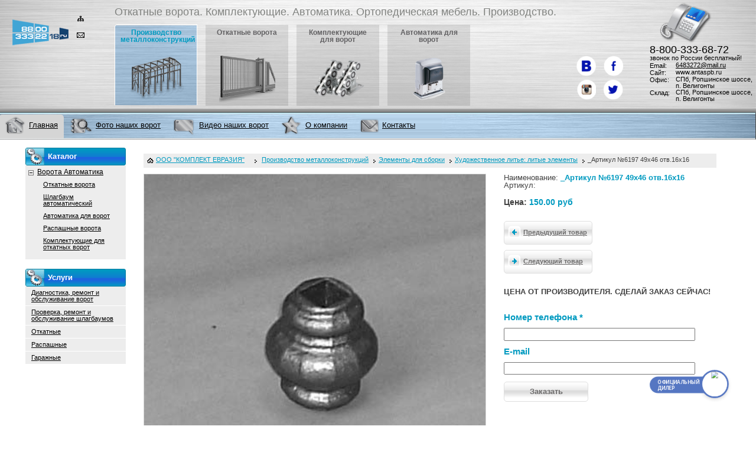

--- FILE ---
content_type: text/html; charset=UTF-8
request_url: https://antaspb.ru/proizvodstvo-metallokonstrukcij/khudozhestvennoe-lite-litye-elementy/artikul-6197-53kh45-otv-15kh15-ili-otv-16kh16/
body_size: 11376
content:
<!DOCTYPE html PUBLIC "-//W3C//DTD XHTML 1.0 Transitional//EN" "http://www.w3.org/TR/xhtml1/DTD/xhtml1-transitional.dtd">
<html xmlns="http://www.w3.org/1999/xhtml">
  <head>
	<title>Автоматические металлические ворота</title>
  
	

  <meta http-equiv="Content-Type" content="text/html; charset=UTF-8" />
<meta name="robots" content="index, follow" />
<link href="/bitrix/cache/css/s1/inside/page_025ec9913303336a8b45d681a9bbd856/page_025ec9913303336a8b45d681a9bbd856_b1cdaa76eee5f3a81bb263a4ec2a0294.css?1689720336" type="text/css" rel="stylesheet" />
<link href="/bitrix/cache/css/s1/inside/kernel/kernel.css?1706282849" type="text/css" rel="stylesheet" />
<script type="text/javascript"> var arKernelCSS = new Array('/bitrix/js/main/core/css/core.css','/bitrix/js/main/core/css/core_popup.css','/bitrix/js/socialservices/css/ss.css','/bitrix/js/fileman/sticker.css','/bitrix/js/main/core/css/core_panel.css'); </script><link href="/bitrix/cache/css/s1/inside/template_9e26e1dad7cc20fe869ad9d107809b3e/template_9e26e1dad7cc20fe869ad9d107809b3e_dff0c1b2bd0ddeebd977f12d1b9dc9e4.css?1707376198" type="text/css" rel="stylesheet" />

<script type="text/javascript">if(!window.BX)window.BX={message:function(mess){if(typeof mess=='object') for(var i in mess) BX.message[i]=mess[i]; return true;}};</script><script type="text/javascript">(window.BX||top.BX).message({'LANGUAGE_ID':'ru','FORMAT_DATE':'DD.MM.YYYY','FORMAT_DATETIME':'DD.MM.YYYY HH:MI:SS','COOKIE_PREFIX':'BITRIX_SM','USER_ID':'','SERVER_TIME':'1769454426','SERVER_TZ_OFFSET':'10800','USER_TZ_OFFSET':'0','USER_TZ_AUTO':'Y','bitrix_sessid':'5fd3a31e7a2b4c20e85642a5a7c25c21','SITE_ID':'s1'});(window.BX||top.BX).message({'JS_CORE_LOADING':'Загрузка...','JS_CORE_NO_DATA':'- Нет данных -','JS_CORE_WINDOW_CLOSE':'Закрыть','JS_CORE_WINDOW_EXPAND':'Развернуть','JS_CORE_WINDOW_NARROW':'Свернуть в окно','JS_CORE_WINDOW_SAVE':'Сохранить','JS_CORE_WINDOW_CANCEL':'Отменить','JS_CORE_H':'ч','JS_CORE_M':'м','JS_CORE_S':'с','JSADM_AI_HIDE_EXTRA':'Скрыть лишние','JSADM_AI_ALL_NOTIF':'Показать все','JSADM_AUTH_REQ':'Требуется авторизация!','JS_CORE_WINDOW_AUTH':'Войти','JS_CORE_IMAGE_FULL':'Полный размер'});</script>
<script type="text/javascript" src="/bitrix/cache/js/s1/inside/kernel/kernel.js?1706282849"></script>
<script type="text/javascript"> BX.setKernelJS(['/bitrix/js/main/core/core.js','/bitrix/js/main/core/core_ajax.js','/bitrix/js/main/session.js','/bitrix/js/main/jquery/jquery-1.8.3.min.js','/bitrix/js/phpsolutions.backtotop/backtotop.js','/bitrix/js/main/core/core_popup.js','/bitrix/js/main/core/core_window.js','/bitrix/js/socialservices/ss.js','/bitrix/js/main/core/core_fx.js','/bitrix/js/fileman/sticker.js','/bitrix/js/main/core/core_admin.js','/bitrix/js/main/utils.js','/bitrix/js/main/admin_tools.js','/bitrix/js/main/popup_menu.js','/bitrix/js/main/admin_search.js','/bitrix/js/main/hot_keys.js','/bitrix/js/main/public_tools.js']); </script><script type="text/javascript">
bxSession.Expand(1440, '5fd3a31e7a2b4c20e85642a5a7c25c21', false, 'b619a2ee2bcb5dbb3d12a8aaba0cbca6');
</script>

<script>
				phpsolutions_backtotop_button_opacity='80';
				phpsolutions_backtotop_image_width='48';
				phpsolutions_backtotop_image_height='48';
				phpsolutions_backtotop_selected_image='/bitrix/images/phpsolutions.backtotop/backtotop1.png';
				phpsolutions_backtotop_position ='bottom-right';
				phpsolutions_backtotop_skip = '1000';
				phpsolutions_backtotop_scroll_speed = 'normal';
				phpsolutions_backtotop_position_indent_x = '30';
				phpsolutions_backtotop_position_indent_y = '30'
				</script>
<link href='/bitrix/js/phpsolutions.backtotop/backtotop.css' type='text/css' rel='stylesheet' />
<script type="text/javascript" src="/bitrix/cache/js/s1/inside/template_b5505005a5168cad1c86ec07d8b6e1b2/template_b5505005a5168cad1c86ec07d8b6e1b2_3311a20023393d93574fb2077281b48c.js?1689719047"></script>


  <meta name="verify-v1" content="zxfelMUlxCQMaw+2k4PJQ3PETyucss8L51qktT0T6Is=" />
  <meta name="yandex-verification" content="632b00cb3f26c3d7" />
  <meta name="viewport" content="width=device-width, initial-scale=1.0, maximum-scale=3.0, user-scalable=yes"/>
  
  <link href="/bootstrap/css/bootstrap.css" rel="stylesheet" type="text/css" />
  <link href="/bootstrap/font-awesome/css/font-awesome.min.css" rel="stylesheet" type="text/css" />
  <link href="/bootstrap/css/responsive.css" rel="stylesheet" type="text/css" />
  
  <link rel="stylesheet" href="/nw/antaspb/website/design/default/css/style.css?1301026022018" type="text/css" />
  <link rel="stylesheet" href="/nw/antaspb/website/design/default/css/jquery.fancybox-1.3.4.css" type="text/css" />
  
  <link rel="icon" href="/favicon.ico" type="image/x-icon">

  <script src="https://code.jquery.com/jquery-1.11.3.js"></script>
  <script type="text/javascript">
    //один из примеров реализации jQuery.browser
    jQuery.browser = {};
    (function () {
        jQuery.browser.msie = false;
        jQuery.browser.version = 0;
        if (navigator.userAgent.match(/MSIE ([0-9]+)\./)) {
            jQuery.browser.msie = true;
            jQuery.browser.version = RegExp.$1;
        }
    })();
</script>
  <!--<script type="text/javascript" src="/nw/antaspb/website/design/default/js/jquery.js"></script>-->
    <script type="text/javascript" src="/bootstrap/js/bootstrap.js"></script>
	<script type="text/javascript" src="/bootstrap/js/jquery.mousewheel.js"></script>
	<script type="text/javascript" src="/bootstrap/js/jquery.jscrollpane.min.js"></script>

  <script type="text/javascript" src="/nw/antaspb/website/design/default/js/jquery.maskedinput-1.3.js"></script>
  <script type="text/javascript" src="/nw/antaspb/website/design/default/js/superfish.js"></script>
  <script type="text/javascript" src="/nw/antaspb/website/design/default/js/scripts.js?183720082020"></script>
    <script type="text/javascript" src="/nw/antaspb/website/design/default/js/jquery.fancybox-1.3.4.pack.js"></script>
	<script src="/nw/antaspb/website/design/default/slick/slick.min.js"></script>
    <link rel="stylesheet" type="text/css" href="/nw/antaspb/website/design/default/slick/slick.css"/>
    <link rel="stylesheet" type="text/css" href="/nw/antaspb/website/design/default/slick/slick-theme.css"/>
  <!--[if lte IE 8]><link href="/nw/antaspb/website/design/default/css/ie.css" type="text/css" rel="stylesheet" /><![endif]--><!--[if  IE 6]><script type="text/javascript" src="/nw/antaspb/website/design/default/js/DD_belatedPNG.js"></script><script type="text/javascript">
                    DD_belatedPNG.fix('.chapters-menu img, .chapters-menu li, .top-menu img, .contacts');
                </script><![endif]-->


<!-- Google.Analytics counter -->
<script type="text/javascript">

  var _gaq = _gaq || [];
  _gaq.push(['_setAccount', 'UA-38894203-1']);
  _gaq.push(['_setDomainName', 'antaspb.ru']);

  _gaq.push(['_addOrganic', 'images.yandex.ru', 'q',true]);
  _gaq.push(['_addOrganic', 'blogsearch.google.ru', 'q',true]);
  _gaq.push(['_addOrganic', 'blogs.yandex.ru', 'text',true]);
  _gaq.push(['_addOrganic', 'go.mail.ru', 'q']);
  _gaq.push(['_addOrganic', 'nova.rambler.ru', 'query']);
  _gaq.push(['_addOrganic', 'webalta.ru', 'q']);
  _gaq.push(['_addOrganic', 'aport.ru', 'r']);
  _gaq.push(['_addOrganic', 'poisk.ru', 'text']);
  _gaq.push(['_addOrganic', 'km.ru', 'sq']);
  _gaq.push(['_addOrganic', 'liveinternet.ru', 'ask']);
  _gaq.push(['_addOrganic', 'quintura.ru', 'request']);
  _gaq.push(['_addOrganic', 'search.qip.ru', 'query']);
  _gaq.push(['_addOrganic', 'gde.ru', 'keywords']);
  _gaq.push(['_addOrganic', 'gogo.ru', 'q']);
  _gaq.push(['_addOrganic', 'ru.yahoo.com', 'p']);
  _gaq.push(['_addOrganic', 'akavita.by', 'z']);
  _gaq.push(['_addOrganic', 'tut.by', 'query']);
  _gaq.push(['_addOrganic', 'all.by', 'query']);
  _gaq.push(['_addOrganic', 'meta.ua', 'q']);
  _gaq.push(['_addOrganic', 'bigmir.net', 'q']);
  _gaq.push(['_addOrganic', 'i.ua', 'q']);
  _gaq.push(['_addOrganic', 'online.ua', 'q']);
  _gaq.push(['_addOrganic', 'a.ua', 's']);
  _gaq.push(['_addOrganic', 'ukr.net', 'search_query']);
  _gaq.push(['_addOrganic', 'search.com.ua', 'q']);
  _gaq.push(['_addOrganic', 'search.ua', 'query']);
  _gaq.push(['_addOrganic', 'search.ukr.net', 'search_query']);

  _gaq.push(['_trackPageview']);
  _gaq.push(['_setDetectTitle', false]);
  _gaq.push(['_trackPageview']);


  (function() {
    var ga = document.createElement('script'); ga.type = 'text/javascript'; ga.async = true;
    ga.src = ('https:' == document.location.protocol ? 'https://ssl' : 'http://www') + '.google-analytics.com/ga.js';
    var s = document.getElementsByTagName('script')[0]; s.parentNode.insertBefore(ga, s);
  })();

</script>
<!-- /Google.Analytics counter -->
<!-- Yandex.Metrika counter -->
<script type="text/javascript">
    (function (d, w, c) {
        (w[c] = w[c] || []).push(function() {
            try {
                w.yaCounter36733285 = new Ya.Metrika({
                    id:36733285,
                    clickmap:true,
                    trackLinks:true,
                    accurateTrackBounce:true,
                    webvisor:true
                });
            } catch(e) { }
        });

        var n = d.getElementsByTagName("script")[0],
            s = d.createElement("script"),
            f = function () { n.parentNode.insertBefore(s, n); };
        s.type = "text/javascript";
        s.async = true;
        s.src = "https://mc.yandex.ru/metrika/watch.js";

        if (w.opera == "[object Opera]") {
            d.addEventListener("DOMContentLoaded", f, false);
        } else { f(); }
    })(document, window, "yandex_metrika_callbacks");
</script>
<noscript><div><img src="https://mc.yandex.ru/watch/36733285" style="position:absolute; left:-9999px;" alt="" /></div></noscript>
<!-- /Yandex.Metrika counter -->
</head>
  <body>
<div id="panel"></div>
	<div id="wrapper">
		<div id="header" class="main_header">

<!----- Меню мобильной верстки --->
<nav class="navbar navbar-inverse navbar-static-top m-nav-top-bar visible-xs visible-sm" role="navigation">
	<div class="container">
		<div class="navbar-header">
		<div class="m-phone-class col-xs-8"><a href="tel:88003336872">8-800-333-68-72 <br> <span style="font-size: small;">звонок по России бесплатный!</span></a></div>
		<button class="cmn-toggle-switch cmn-toggle-switch__rot"><span>toggle menu</span></button>
		  
		  
		  <!--<button type="button" class="button-m-nav navbar-toggle collapsed" data-toggle="collapse" data-target="#bs-example-navbar-collapse-1">
			<span class="sr-only">Toggle navigation</span>
			<span class="icon-bar"></span><span class="icon-bar"></span><span class="icon-bar"></span>
		  </button>-->
		  
		  
		</div>
 
		<div class="/*collapse navbar-collapse*/ top-m-main-menu non-active" id="bs-example-navbar-collapse-11">
			<div class="header_menu">
				
<ul class="chapters-menu">
		<li class="active "><a href="/proizvodstvo-metallokonstrukcij/"><span>Производство металлоконструкций</span><span class="img"><img src="/files/images/ramka.png" /></span></a></li>
		
		<li class=""><a href="/proizvodstvo-metallokonstrukcij/otkatnye/"><span>Откатные ворота</span><span class="img"><img src="/files/images/menu/menu_2_2.png" /></span></a></li>
		
		<li class=""><a href="/proizvodstvo-metallokonstrukcij/komplektuyushchie-dlya-otkatnykh-vorot/"><span>Комплектующие для ворот</span><span class="img"><img src="/files/images/menu/menu3.png" /></span></a></li>
		
		<li class=""><a href="/proizvodstvo-metallokonstrukcij/avtomatika-dlya-vorot/"><span>Автоматика для ворот</span><span class="img"><img src="/files/images/menu/menu4.png" /></span></a></li>
		
		<li class="hidden-desktop"><a href="/gallery/"><span>Фото наших работ</span><span class="img"><img src="/files/images/menu/gallery.png" /></span></a></li>
		
		<li class="hidden-mobile"><a href="/contacts/"><span>Контакты</span><span class="img"><img src="/files/images/menu/dileram.png" /></span></a></li>
		
</ul>

								
			</div>
					
		</div>
	</div>
</nav>
<script>
//Опображение/скрытие мобильного меню
$( ".cmn-toggle-switch" ).click(function() {
  $( "#bs-example-navbar-collapse-11" ).slideToggle();
});


//Анимация кнопки активации мобильного меню
(function() {

  "use strict";

  var toggles = document.querySelectorAll(".cmn-toggle-switch");

  for (var i = toggles.length - 1; i >= 0; i--) {
    var toggle = toggles[i];
    toggleHandler(toggle);
  };

  function toggleHandler(toggle) {
    toggle.addEventListener( "click", function(e) {
      e.preventDefault();
      (this.classList.contains("active") === true) ? this.classList.remove("active") : this.classList.add("active");
    });
  }

})();

//
function windowSize(){
    if ($(window).width() <= '1024'){
        $('#shelf').show(10);
		$(".co-image img").removeAttr("height");
		$(".cl-one-image img").removeAttr("height");
    } else {
        $('#shelf').hide(10);
    }
}
$(window).load(windowSize); // при загрузке
$(window).resize(windowSize); // при изменении размеров
// или "два-в-одном", вместо двух последних строк:
$(window).on('load resize',windowSize);

</script>


<!----- /Меню мобильной верстки --->
		<!------------------>
		<!------------------>
			<div class="header_left  visible-xs visible-sm">
				<a href="/" class="logo" title='ООО "КОМПЛЕКТ ЕВРАЗИЯ"'>
					<img src="/nw/antaspb/website/design/default/img_new/logo.png" />
				</a>
			</div>

		
			<div class="header_left  hidden-xs hidden-sm">
				<div class="header_right">
					<div class="header_center">
						<a href="/" class="logo" title='ООО "КОМПЛЕКТ ЕВРАЗИЯ"'></a>
						<ul class="small-nav">
							<!--<li><a class="home" title="Главная"></a></li>-->
							<li><a class="map" href="/map.php" title="Карта сайта"></a></li>
							<li><a class="mail" href="/contacts/" title="Контакты"></a></li>
						</ul>
            <div class="header_menu">


            		<p class="headline">
            <noindex>Откатные ворота. Комплектующие. Автоматика. Ортопедическая мебель. Производство.</noindex>            		</p>

            
<ul class="chapters-menu">
		<li class="active "><a href="/proizvodstvo-metallokonstrukcij/"><span>Производство металлоконструкций</span><span class="img"><img src="/files/images/ramka.png" /></span></a></li>
		
		<li class=""><a href="/proizvodstvo-metallokonstrukcij/otkatnye/"><span>Откатные ворота</span><span class="img"><img src="/files/images/menu/menu_2_2.png" /></span></a></li>
		
		<li class=""><a href="/proizvodstvo-metallokonstrukcij/komplektuyushchie-dlya-otkatnykh-vorot/"><span>Комплектующие для ворот</span><span class="img"><img src="/files/images/menu/menu3.png" /></span></a></li>
		
		<li class=""><a href="/proizvodstvo-metallokonstrukcij/avtomatika-dlya-vorot/"><span>Автоматика для ворот</span><span class="img"><img src="/files/images/menu/menu4.png" /></span></a></li>
		
		<li class="hidden-desktop"><a href="/gallery/"><span>Фото наших работ</span><span class="img"><img src="/files/images/menu/gallery.png" /></span></a></li>
		
		<li class="hidden-mobile"><a href="/contacts/"><span>Контакты</span><span class="img"><img src="/files/images/menu/dileram.png" /></span></a></li>
		
</ul>
            </div>
									<div class="soc-ak">
			<ul>
	<li><a rel="nofollow" target="blank" class="soc-vk" href="https://vk.com/public134926307"></a></li>
	<li><a rel="nofollow" target="blank" class="soc-fb" href="https://www.facebook.com/ООО-Комплект-Евразия-202860083507029/"></a></li>
	<li><a rel="nofollow" target="blank" class="soc-inst" href="https://www.instagram.com/komplektevrazia/"></a></li>
	<li><a rel="nofollow" target="blank" class="soc-tvit" href="https://twitter.com/KomplektEvrazia"></a></li>
</ul>			</div>
			<div class="contacts">
				<p class="phone">8-800-333-68-72 <br><span>звонок по России бесплатный!</span></p>
<!--<p class="phone"><span>(812)</span> 648-32-72</p>-->
<table>
	<tbody>
		<tr>
			<td class="label"><noindex>Email:</noindex></td>
			<td><a href="mailto:6483272@mail.ru" onclick="yaCounter891524.reachGoal('Mailto'); _gaq.push(['_trackPageview','/mail_to.html']); return true;">6483272@mail.ru</a></td>
		</tr>
		<tr>
			<td class="label"><noindex>Сайт:</noindex></td>
			<td>www.antaspb.ru</td>
		</tr>
		<tr>
			<td class="label"><noindex>Офис:</noindex></td>
			<td><noindex>СПб, Ропшинское шоссе, п. Велигонты</noindex></td>
		</tr>
		<tr>
			<td class="label">Склад:</td>
			<td><noindex>СПб, Ропшинское шоссе, п. Велигонты</noindex></td>
		</tr>
	</tbody>
</table>			</div>



<div class="clear"></div>

					</div>
				</div>
			</div>
		</div>
  		<!------------------>
		<!------------------>
		<div id="navigation" class="navigation hidden-xs hidden-sm">
			<div class="nav_left">
				<div class="nav_right">
					<div class="nav_center">

<ul class="top-menu">


	
	
		
							<li class="active"><a href="/"><img src="/files/images/menu/home.png" alt="" /><span>Главная</span></a></li>
			
		
	
	

	
	
		
							<li ><a href="/gallery/"><img src="/files/images/menu/gallery.png" alt="" /><span>Фото наших ворот</span></a></li>
			
		
	
	

	
	
		
							<li ><a href="/video/"><img src="/files/images/menu/info.png" alt="" /><span>Видео наших ворот</span></a></li>
			
		
	
	

	
	
					<li ><a href="/okompanii/"><img src="/files/images/menu/company.png" alt="" /><span>О компании</span></a>
				<ul >
		
	
	

	
	
		
							<li><a href="/okompanii/news/">Новости компании</a></li>
			
		
	
	

	
	
		
							<li><a href="/okompanii/vakansii/">Вакансии</a></li>
			
		
	
	

			</ul></li>	
	
		
							<li ><a href="/contacts/"><img src="/files/images/menu/dileram.png" alt="" /><span>Контакты</span></a></li>
			
		
	
	


</ul>
					</div>
				</div>
			</div>
		</div>


		<div id="container" class="container">
			<div id="content" class="column content container">
			<!-- search -->
<div style="text-align: left;">
	<a class="visible-xs visible-sm" id="razde_vverh">
		<button type="button" class="btn btn-primary btn-sm"><i class="fa fa-reply" aria-hidden="true"></i>  На предыдущую страницу </button>
	</a>
</div>
 
	<ul class="breadcrumbs hidden-xs hidden-sm"> 
	  <li class="home"><span><a href="/" >ООО "КОМПЛЕКТ ЕВРАЗИЯ"</a>   </span></li>
	  <span style="display:none;" itemscope="itemscope" itemtype="http://data-vocabulary.org/Breadcrumb"><a itemprop="url" href="https://antaspb.ru"><span itemprop="title">ООО "КОМПЛЕКТ ЕВРАЗИЯ"</span></a></span><li itemscope="itemscope" itemtype="http://data-vocabulary.org/Breadcrumb"><a itemprop="url" href="/proizvodstvo-metallokonstrukcij/" title="Производство металлоконструкций"><span itemprop="title">Производство металлоконструкций</span></a></li><li itemscope="itemscope" itemtype="http://data-vocabulary.org/Breadcrumb"><a itemprop="url" href="/proizvodstvo-metallokonstrukcij/elementy-dlya-sborki/" title="Элементы для сборки"><span itemprop="title">Элементы для сборки</span></a></li><li itemscope="itemscope" itemtype="http://data-vocabulary.org/Breadcrumb"><a itemprop="url" href="/proizvodstvo-metallokonstrukcij/khudozhestvennoe-lite-litye-elementy/" title="Художественное литье: литые элементы"><span itemprop="title">Художественное литье: литые элементы</span></a></li><li itemscope="itemscope" itemtype="http://data-vocabulary.org/Breadcrumb" class="d-none"><a itemprop="url" href="https://antaspb.ru/proizvodstvo-metallokonstrukcij/khudozhestvennoe-lite-litye-elementy/artikul-6197-53kh45-otv-15kh15-ili-otv-16kh16/"></a><span itemprop="title">_Артикул №6197 49х46 отв.16х16</span></li>	 </ul>
  <script>
	var list = jQuery('.breadcrumbs');
	list.find('li.d-none').prev().addClass('d-none2');
	var razdevverh = jQuery(".d-none2 a").attr("href");
	jQuery("#razde_vverh").attr('href', razdevverh);
</script>
				<!--<h1></h1>-->
 

<script type="text/javascript" src="/nw/antaspb/website/design/default/js/jquery.fancybox-1.3.4.pack.js"></script>
<script type="text/javascript">
    $(function () {
        $('.co-image').fancybox();
    })
</script>


<div class="catalog-one">
                        <a href="/upload/iblock/6de/6de01fbd74d78ccf0cdf8ca30f3dc58e.jpg" class="co-image" target="blank"><img border="0"
                                                                                                     src="/upload/resize_cache/iblock/6de/400_396_16a9cdfeb475445909b854c588a1af844/6de01fbd74d78ccf0cdf8ca30f3dc58e.jpg"
                                                                                                     width="580"
                                                                                                     height="415"
                                                                                                     alt="_Артикул №6197 49х46 отв.16х16"
                                                                                                     title="_Артикул №6197 49х46 отв.16х16"/><span
                    class="coi-zoom"></span></a>
            	
    <div class="co-parameters">
        <!--<p class="cop-type">
<p>Декоративная вставка</p>
 </p>-->

        <p class="cop-titles">Наименование: <span>_Артикул №6197 49х46 отв.16х16</span>
            <br/>Артикул: </p>

        <p class="cop-price">Цена: <span>150.00 

						руб
			
</span></p>

                <div class="cop-links">
            <a href="/proizvodstvo-metallokonstrukcij/khudozhestvennoe-lite-litye-elementy/artikul-6197-53kh45-otv-15kh15-ili-otv-16kh16/?min=150.00"
               class="more_expensive"><span></span>Товар дороже</a>
            <a href="/proizvodstvo-metallokonstrukcij/khudozhestvennoe-lite-litye-elementy/artikul-6197-53kh45-otv-15kh15-ili-otv-16kh16/?max=150.00"
               class="cheaper"><span></span>Товар дешевле</a>
            <!-- a href="/black/assortiment/catalog/armatura_v_spb547" class="next"><span></span>Следующий товар</a -->
            <a class="prev" id="previous_page"
                                                        href="/proizvodstvo-metallokonstrukcij/khudozhestvennoe-lite-litye-elementy/artikul-6155-otv-14kh14/"><span></span>Предыдущий
                    товар</a>            <a class="next" id="next_page"
                                                         href="/proizvodstvo-metallokonstrukcij/khudozhestvennoe-lite-litye-elementy/artikul-6203-23kh33-otv-d12/"><span></span>Следующий
                    товар</a>        </div>
		        <div class="catalog_feedback_form clearfix">
                            <h2 style="font-size: 13px;">ЦЕНА ОТ ПРОИЗВОДИТЕЛЯ. СДЕЛАЙ ЗАКАЗ СЕЙЧАС!</h2>
                <div class="feedback">

                    <form action="" method=post>
                        <dl style="display:none;">
                            <dt>
                                <label for="Наименование товара">Наименование товара</label>
                            </dt>
                            <dd>
                                <input type="text" value="_Артикул №6197 49х46 отв.16х16" name="input_name[0]" id="field1"/>
								 <input type="hidden" value="3602" name="input_name[2]" id="field3"/>
                                <input type="hidden" name="check[]" value="2"/>
                            </dd>
                        </dl>
                        <dl>
                            <dt>
                                <label for="Numtel" style="font-size: 15px;color: #009AC0;">Номер телефона *</label>
                            </dt>
                            <dd>
                                <input type="text" name="input_name[1]" style="height: 22px;"
                                       value=""
                                       class="styleInput" id="field2"/>
                                <input type="hidden" name="check[]" value="1"/>
						
                            </dd>
                        </dl>
                        <dl>
                            <dt>
                                <label for="E-mail" style="font-size: 15px;color: #009AC0;">E-mail</label>
                            </dt>
                            <dd>
                                <input type="text" name="input_name[3]"
                                       value=""
                                       class="styleInput" id="field3"/>
                            </dd>
                        </dl>

						                        <input type="submit" name="submit" value="Заказать" class="form_submit sub-but" id="feedbackButton"/>
                    </form>
                </div>
                    </div>
    </div>
</div>

<div class="clear"></div>
<div class="clear"></div>
<div class="clear"></div>

<div class="co-text">
    </div>
<script type="application/ld+json">
{
  "@context" : "http://schema.org",
  "@type" : "Product",
  "name" : "_Артикул №6197 49х46 отв.16х16",
  "image" : "https://antaspb.ru/upload/iblock/6de/6de01fbd74d78ccf0cdf8ca30f3dc58e.jpg",
  "description" : "...",
  "url" : "https://antaspb.ru/proizvodstvo-metallokonstrukcij/khudozhestvennoe-lite-litye-elementy/artikul-6197-53kh45-otv-15kh15-ili-otv-16kh16/",
  "offers" : {
    "@type" : "Offer",
    "price" : "150.00",
 "priceCurrency": "RUB"
  }
}
</script>


  
<div class="news_anons clearfix">	 	 
  <p class="content_header">Новости компании<a href="/black/company-news/" class="all" >Все новости раздела</a></p>
 	 <div class="na-first">
					<div class="na-f-text" id="bx_1130985084_4745">
			<a href="/chernyj-metalloprokat/company-news/4745/">День России</a>
			<div>
							</div>
		</div>
	</div> <div class="na-other clearfix">
					<p id="bx_1130985084_4383"><span>13.05.2013</span>&nbsp;<a href="/chernyj-metalloprokat/company-news/4383/">Группа ММК: фокус на внутреннем рынке</a></p>
					<p id="bx_1130985084_4382"><span>13.05.2013</span>&nbsp;<a href="/chernyj-metalloprokat/company-news/4382/">Северсталь-метиз получил сертификат на гибкие упоры для сталежелезобетонных мостов</a></p>
	</div>
 				 </div>
 				 
<div class="news_anons clearfix"> 					 
  <p class="content_header">Аналитика<a href="/black/analytics/" class="all" >Все новости раздела</a></p>
 <div class="na-first">
					<div class="na-f-text" id="bx_1130985084_5207">
			<a href="/chernyj-metalloprokat/analytics/5207/">Путин считает необходимым вернуть географию во все классы средней и старшей школы</a>
			<div>
				Путин считает необходимым вернуть географию во все классы средней и старшей школы			</div>
		</div>
	</div> <div class="na-other clearfix">
					<p id="bx_1130985084_5148"><span>17.10.2016</span>&nbsp;<a href="/chernyj-metalloprokat/analytics/5148/">Угрозы со стороны Америки свидетельствуют о слабости администрации США</a></p>
					<p id="bx_1130985084_5119"><span>15.09.2016</span>&nbsp;<a href="/chernyj-metalloprokat/analytics/5119/">Законопроект о единовременной выплате 5 тыс. рублей пенсионерам одобрен правительством</a></p>
	</div>
 				</div>
 				 
<div class="news_anons clearfix"> 					 
  <p class="content_header">Новости металлургии<a href="/black/metall-news/" class="all" >Все новости раздела</a></p>
 <div class="na-first">
					<div class="na-f-text" id="bx_1130985084_5062">
			<a href="/chernyj-metalloprokat/metall-news/5062/">ГК &quot;Зеленая долина&quot; завезла первую партию в 400 нетелей-голштинцев для нового молочно-товарного комплекса в Белгородской области</a>
			<div>
				ГК "Зеленая долина" завезла первую партию в 400 нетелей-голштинцев для нового молочно-товарного комплекса в Белгородской области			</div>
		</div>
	</div> <div class="na-other clearfix">
					<p id="bx_1130985084_5061"><span>05.07.2016</span>&nbsp;<a href="/chernyj-metalloprokat/metall-news/5061/">Строительство стадиона в Саранске идет с опережением графика</a></p>
					<p id="bx_1130985084_5050"><span>28.06.2016</span>&nbsp;<a href="/chernyj-metalloprokat/metall-news/5050/">Северсталь Стальные Решения выполнит комплекс работ для строительства птицеводческого комплекса</a></p>
	</div>
 				</div>
 				 
<div class="news_anons clearfix"> 					 
  <p class="content_header">Новости Северо-Западного региона<a href="/black/nw-region-news/" class="all" >Все новости раздела</a></p>
 <div class="na-first">
					<div class="na-f-text" id="bx_1130985084_5206">
			<a href="/chernyj-metalloprokat/nw-region-news/5206/">Первый тестовый матч на стадионе &quot;Санкт-Петербург Арена&quot; прошел хорошо</a>
			<div>
				Первый тестовый матч на стадионе "Санкт-Петербург Арена" прошел хорошо			</div>
		</div>
	</div> <div class="na-other clearfix">
					<p id="bx_1130985084_5133"><span>28.09.2016</span>&nbsp;<a href="/chernyj-metalloprokat/nw-region-news/5133/">Петергоф остается самым посещаемым музеем России, заявляет его директор</a></p>
					<p id="bx_1130985084_5120"><span>15.09.2016</span>&nbsp;<a href="/chernyj-metalloprokat/nw-region-news/5120/">Леноблизбирком зарегистрировал &quot;Родину&quot; на выборах в парламент</a></p>
	</div>
 	 			</div>
 <script type="text/javascript"> /* build:::7 */
	var liveTex = true,
		liveTexID = 71719,
		liveTex_object = true;
	(function() {
		var lt = document.createElement("script");
		lt.type ="text/javascript";
		lt.async = true;
        lt.src = "https://cs15.livetex.ru/js/client.js";
		var sc = document.getElementsByTagName("script")[0];
		if ( sc ) sc.parentNode.insertBefore(lt, sc);
		else  document.documentElement.firstChild.appendChild(lt);
	})();
</script>
			<!-- ~search -->
				<br />
			</div>
			
			<div id="left" class="column left hidden-xs hidden-sm">
<!-- /proizvodstvo-metallokonstrukcij/sect_left_top.php -->

 
<div class="side-block sm_services">
	<p class="header"><span></span><noindex>Каталог</noindex></p>
	<ul class="side_menu catalog_menu" id="catalog_menu">
	<li class="active" id="bx_2037796212_26">
					<span class="plus"></span>
				<a href="/proizvodstvo-metallokonstrukcij/avtomaticheskie-vorota/">
			<span>				Ворота Автоматика			</span>		</a>
			<ul>
		<li  id="bx_2037796212_27">
				<a href="/proizvodstvo-metallokonstrukcij/otkatnye/">
							Откатные ворота					</a>
			</li>
		<li  id="bx_2037796212_29">
				<a href="/proizvodstvo-metallokonstrukcij/shlagbaum-avtomaticheskiy/">
							Шлагбаум автоматический					</a>
			</li>
		<li  id="bx_2037796212_32">
				<a href="/proizvodstvo-metallokonstrukcij/avtomatika-dlya-vorot/">
							Автоматика для ворот					</a>
			</li>
		<li  id="bx_2037796212_28">
				<a href="/proizvodstvo-metallokonstrukcij/raspashnye-vorota/">
							Распашные ворота					</a>
			</li>
		<li  id="bx_2037796212_31">
				<a href="/proizvodstvo-metallokonstrukcij/komplektuyushchie-dlya-otkatnykh-vorot/">
							Комплектующие для откатных ворот					</a>
			</li>
		</ul>
</div>
<div class="side-block sm_services">
	<p class="header"><span></span><noindex>Услуги</noindex></p>
	<ul class="side_menu">
					<li id="bx_3888393438_5249"><a href="/proizvodstvo-metallokonstrukcij/uslugi/diagnostika-remont-i-obsluzhivanie-vorot/"><span>Диагностика, ремонт и обслуживание ворот</span></a></li>
					<li id="bx_3888393438_5250"><a href="/proizvodstvo-metallokonstrukcij/uslugi/proverka-remont-i-obsluzhivanie-shlagbaumov/"><span>Проверка, ремонт и обслуживание шлагбаумов</span></a></li>
					<li id="bx_3888393438_5276"><a href="/proizvodstvo-metallokonstrukcij/uslugi/diagnostika-remont-i-obsluzhivanie-vorot-otkatnye/"><span>Откатные</span></a></li>
					<li id="bx_3888393438_5277"><a href="/proizvodstvo-metallokonstrukcij/uslugi/diagnostika-remont-i-obsluzhivanie-vorot-raspashnye/"><span>Распашные</span></a></li>
					<li id="bx_3888393438_5278"><a href="/proizvodstvo-metallokonstrukcij/uslugi/diagnostika-remont-i-obsluzhivanie-vorot-garazhnye/"><span>Гаражные</span></a></li>
		</ul>
</div>
 
			</div>

			<div id="right" class="column right hidden-xs  hidden-sm hidden-md hidden-lg">

				<div class="side-block sm_calculator">
									</div>

<div class="side-block sm_offers">
	<a class="header" href="/proizvodstvo-metallokonstrukcij/actions/"><span></span>Акции</a>
</div>
<div class="side-block sm_bonuses">
	<a class="header" href="/proizvodstvo-metallokonstrukcij/bonuses/"><span></span>Бонусы</a>
</div>				<div class="side-block sm_news">
					<a class="header" href="/okompanii/news/"><span></span>Новости</a>
				</div>
												
							</div>
		</div>
		<div class="push"></div>
	</div>

	<div id="footer" class="footer wrapper">

<div class="footer-menu-block">
	<ul class="footer-menu">


	
	
					<li class="active"><a href="/proizvodstvo-metallokonstrukcij/">Производство металлоконструкций</a>
				<ul>
		
	
	

	
	
		
							<li class="active"><a href="/">Главная</a></li>
			
		
	
	

	
	
		
							<li><a href="/gallery/">Фото наших ворот</a></li>
			
		
	
	

	
	
		
							<li><a href="/video/">Видео наших ворот</a></li>
			
		
	
	

	
	
		
							<li><a href="/okompanii/">О компании</a></li>
			
		
	
	

	
	
		
							<li><a href="/contacts/">Контакты</a></li>
			
		
	
	

			</ul></li>	
	
		
							<li class="b"><a href="/proizvodstvo-metallokonstrukcij/otkatnye/">Откатные ворота</a></li>
			
		
	
	

	
	
		
							<li class="b"><a href="/proizvodstvo-metallokonstrukcij/komplektuyushchie-dlya-otkatnykh-vorot/">Комплектующие для ворот</a></li>
			
		
	
	

	
	
		
							<li class="b"><a href="/proizvodstvo-metallokonstrukcij/avtomatika-dlya-vorot/">Автоматика для ворот</a></li>
			
		
	
	

	
	
		
							<li class="b"><a href="/gallery/">Фото наших работ</a></li>
			
		
	
	

	
	
		
							<li class="b"><a href="/contacts/">Контакты</a></li>
			
		
	
	


	</ul>
</div>
	<div class="footer-bottom">
		<div class="footer_left">
			<div class="footer_right">
				<div class="footer_center">
					<div class="copy vcard">
						<p>
<span class="fn">ООО &quot;КОМПЛЕКТ ЕВРАЗИЯ&quot;</span> © 1995 - 2021
<!--© 1995 - 2015 ООО "КОМПЛЕКТ ЕВРАЗИЯ": <a href="http://www.antaspb.ru/">металлопрокат в СПб оптом</a>.--><br />
                                        Офис: 
                                        <span class="adr"><abbr class="country-name" title="Россия"></abbr><abbr class="locality" title="Санкт-Петербург"></abbr>
                                            С-Пб., 
                                            <span class="street-address">Ропшинское шоссе, п. Велигонты </span></span><span class="tel">    
                                            Тел.: <span class="value-title" title="8-800-333-68-72">8-800-333-68-72 звонок по России бесплатный!</span>
<!--<span class="value-title" title="+7 (812) 648-32-72">(812) 648-32-72</span>--></span><br /><span class="url"><span class="value-title" title="http://www.antaspb.ru"></span></span>
                                        <noindex>E-mail:</noindex> <a class="email" href="mailto:6483272@mail.ru" onclick="yaCounter891524.reachGoal('Mailto'); _gaq.push(['_trackPageview','/mail_to.html']); return true;">6483272@mail.ru</a>						</p>
					</div>
					<p class="developer">Продвижение сайта! - <a href="//westwebart.ru/" target="_blank">WestWebArt</a><!--<img src="/nw/antaspb/website/design/default/img/nwpro.png" alt="" /><a href="http://www.nwpro.ru" target="_blank">Создание сайта</a> - <strong>НВ-Проджект</strong>--><br>
					
					</p>
					<div class="footer-soc">
						<ul>
	<li><a rel="nofollow" target="blank" class="soc-vk" href="https://vk.com/public134926307"></a></li>
	<li><a rel="nofollow" target="blank" class="soc-fb" href="https://www.facebook.com/ООО-Комплект-Евразия-202860083507029/"></a></li>
	<li><a rel="nofollow" target="blank" class="soc-inst" href="https://www.instagram.com/komplektevrazia/"></a></li>
	<li><a rel="nofollow" target="blank" class="soc-tvit" href="https://twitter.com/KomplektEvrazia"></a></li>
</ul>					</div>
					<div class="search_form">
						<form action="/search/" method="get">
							<input type="text" id="search_text" value="Поиск" class="search_text" name="q" />
							<input type="submit" class="search_button" value="" />
						</form>
					</div>
				</div>
			</div>
		</div>
	</div>
</div>
	            <!--LiveInternet counter--><script type="text/javascript"><!--
	            document.write("<a href='https://ww
	            "target=_blank><img src='//counter.yadro.ru/hit?t25.1;r"+
	            escape(document.referrer)+((typeof(screen)=="undefined")?"":
	            ";s"+screen.width+"*"+screen.height+"*"+(screen.colorDepth?
	            screen.colorDew.liveinternet.ru/click' "+pth:screen.pixelDepth))+";u"+escape(document.URL)+
	            ";"+Math.random()+
	            "' alt='' title='LiveInternet: показано число посетителей за"+
	            " сегодня' "+
	            "border='0' width='88' height='15'><\/a>")
	            //--></script><!--/LiveInternet-->


<!-- Разметка JSON-LD, созданная Мастером разметки структурированных данных Google. -->
<script type="application/ld+json">
{
  "@context" : "https://schema.org",
  "@type" : "LocalBusiness",
  "name" : "ООО \"КОМПЛЕКТ ЕВРАЗИЯ\"",
  "image" : "https://antaspb.ru/nw/antaspb/website/design/default/img/logon.png",
  "email" : "6483272@mail.ru",
  "telephone" : "8-800-333-68-72",
  "priceRange" : "RUB",
  "address" : {
    "@type" : "PostalAddress",
    "streetAddress" : "Красное Село, Кингисеппское шоссе, д. 55",
    "addressLocality" : "СПб",
    "addressCountry" : "Россия",
    "postalCode" : "198217"
  },
  "openingHoursSpecification" : {
    "@type" : "OpeningHoursSpecification",
    "dayOfWeek" : {
      "@type" : "DayOfWeek",
      "name" : "Пн-Пт"
    },
    "opens" : "09:00",
    "closes" : "18:00"
  }
}
</script>
<script>
var rem_link = document.querySelectorAll('.active>a');
var i;
for(i = 0; i<rem_link.length; i++){
	rem_link[i].removeAttribute('href')
}
</script>
<script>
$("a[href^='http://www.metalinfo.ru/']").attr('rel', 'nofollow');
$("a[href^='http://www.interfax.ru/']").attr('rel', 'nofollow');
</script>
    <script>
	setTimeout(function () {
		jQuery("#callback-frame #pozvonim-button-element").attr("onclick", "yaCounter36733285.reachGoal('obratnyjzvonok'); return true;"); //код
		jQuery("#big2 .sub-buton").attr("onclick", "yaCounter36733285.reachGoal('otpravitizskidok'); return true;"); //код
	}, 4000); // время в мс
    </script>
<script id="jsB2bAdsInc" src="https://b2b-links.ru/tools/app.js" onload="adsIncB2b(2078270)" charset="utf-8"  async></script>

  </body>
</html>
